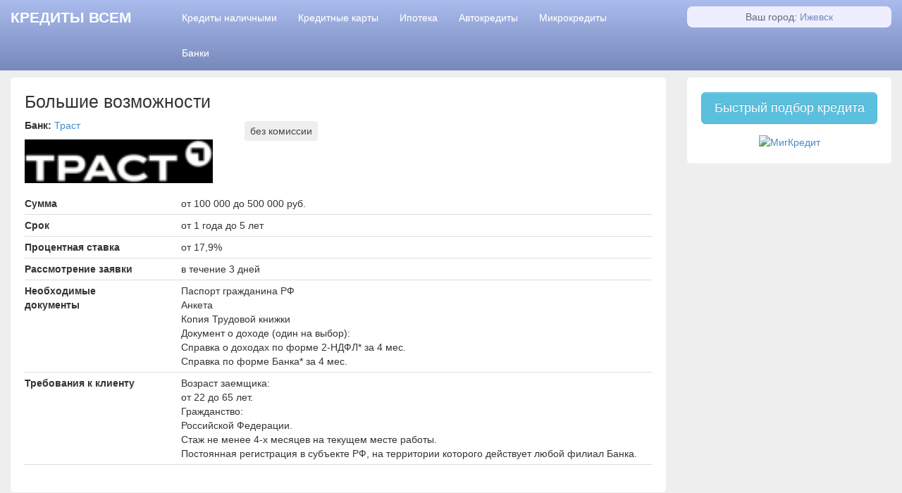

--- FILE ---
content_type: text/html; charset=utf-8
request_url: http://ijevsk.kredvsem.ru/kredity-nalichnymi/bolshie-vozmozhnosti(trast)
body_size: 6096
content:
<!DOCTYPE html>
<html lang="en">
    <head>
        <meta charset="utf-8" />
        <title>Траст. Большие возможности(траст) | Кредиты наличными в Ижевске. Взять кредит в банке</title>
        <link href="/favicon.ico" rel="shortcut icon" type="image/x-icon" />
        <meta name="viewport" content="width=device-width, initial-scale=1" />
        <link href="/Content/bootstrap-theme.css" rel="stylesheet"/>
<link href="/Content/bootstrap.css" rel="stylesheet"/>
<link href="/Content/prettyPhoto.css" rel="stylesheet"/>

        <link href="/Content/Site.css" rel="stylesheet"/>

        
        <script src="/Scripts/modernizr-2.5.3.js"></script>

        <link href="/Content/themes/smoothness/jquery-ui.min.css" rel="stylesheet"/>

    </head>
    <body>
        <div class="container-fluid">
            <div class="row header">
                <div class="col-md-2">
                    <button type="button" class="navbar-toggle" data-toggle="collapse" data-target=".navbar-collapse">
                        <span class="icon-bar"></span>
                        <span class="icon-bar"></span>
                        <span class="icon-bar"></span>
                    </button>
                    <a href="/" class="logo" title="КРЕДИТЫ ВСЕМ">КРЕДИТЫ ВСЕМ</a>
                </div>
                <div class="col-md-7">
                    <div class="collapse navbar-collapse">
    <ul class="nav navbar-nav navbar-custom">

            <li>
                <a href="/kredity-nalichnymi" title="Кредиты наличными в Ижевске">Кредиты наличными</a>
            </li>
            <li>
                <a href="/cards" title="Кредитные карты в Ижевске">Кредитные карты</a>
            </li>
            <li>
                <a href="/ipoteka" title="Ипотека в Ижевске">Ипотека</a>
            </li>
            <li>
                <a href="/avtokredity" title="Автокредиты в Ижевске">Автокредиты</a>
            </li>
            <li>
                <a href="/microcredit" title="Микрокредиты в Ижевске">Микрокредиты</a>
            </li>
            <li>
                <a href="/bank" title="Банки в Ижевске">Банки</a>
            </li>

    </ul>
</div>

                </div>
                <div class="col-md-3">
                    <div id="city_change">
    Ваш город: <a href="#">Ижевск</a>
</div>
<div id="city_change_window">
        <a class='city_change_item ' href='http://kredvsem.ru/' title='Банки и кредиты в Оренбурге' data-city=''>
            Оренбург
        </a>
        <a class='city_change_item ' href='http://moskva.kredvsem.ru/' title='Банки и кредиты в Москве' data-city='moskva.'>
            Москва
        </a>
        <a class='city_change_item ' href='http://peterburg.kredvsem.ru/' title='Банки и кредиты в Санкт-Петербурге' data-city='peterburg.'>
            Санкт-Петербург
        </a>
        <a class='city_change_item ' href='http://astrahan.kredvsem.ru/' title='Банки и кредиты в Астрахани' data-city='astrahan.'>
            Астрахань
        </a>
        <a class='city_change_item ' href='http://barnaul.kredvsem.ru/' title='Банки и кредиты в Барнауле' data-city='barnaul.'>
            Барнаул
        </a>
        <a class='city_change_item ' href='http://blagoveschensk.kredvsem.ru/' title='Банки и кредиты в Благовещенске' data-city='blagoveschensk.'>
            Благовещенск
        </a>
        <a class='city_change_item ' href='http://vladivostok.kredvsem.ru/' title='Банки и кредиты в Владивостоке' data-city='vladivostok.'>
            Владивосток
        </a>
        <a class='city_change_item ' href='http://volgograd.kredvsem.ru/' title='Банки и кредиты в Волгограде' data-city='volgograd.'>
            Волгоград
        </a>
        <a class='city_change_item ' href='http://vologda.kredvsem.ru/' title='Банки и кредиты в Вологде' data-city='vologda.'>
            Вологда
        </a>
        <a class='city_change_item ' href='http://voronej.kredvsem.ru/' title='Банки и кредиты в Воронеже' data-city='voronej.'>
            Воронеж
        </a>
        <a class='city_change_item ' href='http://ekaterinburg.kredvsem.ru/' title='Банки и кредиты в Екатеринбурге' data-city='ekaterinburg.'>
            Екатеринбург
        </a>
        <a class='city_change_item city_active' href='http://ijevsk.kredvsem.ru/' title='Банки и кредиты в Ижевске' data-city='ijevsk.'>
            Ижевск
        </a>
        <a class='city_change_item ' href='http://irkutsk.kredvsem.ru/' title='Банки и кредиты в Иркутске' data-city='irkutsk.'>
            Иркутск
        </a>
        <a class='city_change_item ' href='http://kazan.kredvsem.ru/' title='Банки и кредиты в Казани' data-city='kazan.'>
            Казань
        </a>
        <a class='city_change_item ' href='http://kamensk.kredvsem.ru/' title='Банки и кредиты в Каменск-Уральском' data-city='kamensk.'>
            Каменск-Уральский
        </a>
        <a class='city_change_item ' href='http://kemerovo.kredvsem.ru/' title='Банки и кредиты в Кемерово' data-city='kemerovo.'>
            Кемерово
        </a>
        <a class='city_change_item ' href='http://kirov.kredvsem.ru/' title='Банки и кредиты в Кирове' data-city='kirov.'>
            Киров
        </a>
        <a class='city_change_item ' href='http://kostroma.kredvsem.ru/' title='Банки и кредиты в Костроме' data-city='kostroma.'>
            Кострома
        </a>
        <a class='city_change_item ' href='http://krasnodar.kredvsem.ru/' title='Банки и кредиты в Краснодаре' data-city='krasnodar.'>
            Краснодар
        </a>
        <a class='city_change_item ' href='http://krasnojarsk.kredvsem.ru/' title='Банки и кредиты в Красноярске' data-city='krasnojarsk.'>
            Красноярск
        </a>
        <a class='city_change_item ' href='http://lipeck.kredvsem.ru/' title='Банки и кредиты в Липецке' data-city='lipeck.'>
            Липецк
        </a>
        <a class='city_change_item ' href='http://mahachkala.kredvsem.ru/' title='Банки и кредиты в Махачкале' data-city='mahachkala.'>
            Махачкала
        </a>
        <a class='city_change_item ' href='http://chelny.kredvsem.ru/' title='Банки и кредиты в Набережных Челнах' data-city='chelny.'>
            Набережные Челны
        </a>
        <a class='city_change_item ' href='http://novgorod.kredvsem.ru/' title='Банки и кредиты в Нижнем Новгороде' data-city='novgorod.'>
            Нижний Новгород
        </a>
        <a class='city_change_item ' href='http://novokuzneck.kredvsem.ru/' title='Банки и кредиты в Новокузнецке' data-city='novokuzneck.'>
            Новокузнецк
        </a>
        <a class='city_change_item ' href='http://novosibirsk.kredvsem.ru/' title='Банки и кредиты в Новосибирске' data-city='novosibirsk.'>
            Новосибирск
        </a>
        <a class='city_change_item ' href='http://omsk.kredvsem.ru/' title='Банки и кредиты в Омске' data-city='omsk.'>
            Омск
        </a>
        <a class='city_change_item ' href='http://penza.kredvsem.ru/' title='Банки и кредиты в Пензе' data-city='penza.'>
            Пенза
        </a>
        <a class='city_change_item ' href='http://perm.kredvsem.ru/' title='Банки и кредиты в Перми' data-city='perm.'>
            Пермь
        </a>
        <a class='city_change_item ' href='http://pushkino.kredvsem.ru/' title='Банки и кредиты в Пушкино' data-city='pushkino.'>
            Пушкино
        </a>
        <a class='city_change_item ' href='http://rostov.kredvsem.ru/' title='Банки и кредиты в Ростове-на-Дону' data-city='rostov.'>
            Ростов-на-Дону
        </a>
        <a class='city_change_item ' href='http://ryazan.kredvsem.ru/' title='Банки и кредиты в Рязани' data-city='ryazan.'>
            Рязань
        </a>
        <a class='city_change_item ' href='http://samara.kredvsem.ru/' title='Банки и кредиты в Самаре' data-city='samara.'>
            Самара
        </a>
        <a class='city_change_item ' href='http://saratov.kredvsem.ru/' title='Банки и кредиты в Саратове' data-city='saratov.'>
            Саратов
        </a>
        <a class='city_change_item ' href='http://smolensk.kredvsem.ru/' title='Банки и кредиты в Смоленске' data-city='smolensk.'>
            Смоленск
        </a>
        <a class='city_change_item ' href='http://tolyatti.kredvsem.ru/' title='Банки и кредиты в Тольятти' data-city='tolyatti.'>
            Тольятти
        </a>
        <a class='city_change_item ' href='http://tomsk.kredvsem.ru/' title='Банки и кредиты в Томске' data-city='tomsk.'>
            Томск
        </a>
        <a class='city_change_item ' href='http://tula.kredvsem.ru/' title='Банки и кредиты в Туле' data-city='tula.'>
            Тула
        </a>
        <a class='city_change_item ' href='http://tumen.kredvsem.ru/' title='Банки и кредиты в Тюмени' data-city='tumen.'>
            Тюмень
        </a>
        <a class='city_change_item ' href='http://ulyanovsk.kredvsem.ru/' title='Банки и кредиты в Ульяновске' data-city='ulyanovsk.'>
            Ульяновск
        </a>
        <a class='city_change_item ' href='http://ufa.kredvsem.ru/' title='Банки и кредиты в Уфе' data-city='ufa.'>
            Уфа
        </a>
        <a class='city_change_item ' href='http://habarovsk.kredvsem.ru/' title='Банки и кредиты в Хабаровске' data-city='habarovsk.'>
            Хабаровск
        </a>
        <a class='city_change_item ' href='http://chelyabinsk.kredvsem.ru/' title='Банки и кредиты в Челябинске' data-city='chelyabinsk.'>
            Челябинск
        </a>
        <a class='city_change_item ' href='http://cherepovec.kredvsem.ru/' title='Банки и кредиты в Череповце' data-city='cherepovec.'>
            Череповец
        </a>
        <a class='city_change_item ' href='http://yaroslavl.kredvsem.ru/' title='Банки и кредиты в Ярославле' data-city='yaroslavl.'>
            Ярославль
        </a>
</div>
                </div>
            </div>
            <div class="row" style="margin-top:10px;">
                <div class="col-md-9">
                    <div class="main">
                        

<h1>Большие возможности</h1>

<div class="clearfix">
    <div class="itemview-left">
        <div class="itemview-bank">
            <span>Банк:</span> <a href="/bank/trast">Траст</a>
        </div>
            <a href="/bank/trast" class="itemview-pic">
                <img src='/Images/15s.png' alt='' />
            </a>
    </div>
    <div class="itemview-desc">
        <div class="itemview-tags">
                <div class="itemview-tag">без комиссии</div>
        </div>
        
    </div>
</div>

<table class="itemview-params">
        <tr>
            <td class="itemview-params-caption">Сумма</td>
            <td class="space"></td>
            <td>от 100 000 до 500 000 руб.</td>
        </tr>
        <tr>
            <td class="itemview-params-caption">Срок</td>
            <td class="space"></td>
            <td>от 1 года до 5 лет</td>
        </tr>
        <tr>
            <td class="itemview-params-caption">Процентная ставка</td>
            <td class="space"></td>
            <td>от 17,9%</td>
        </tr>
        <tr>
            <td class="itemview-params-caption">Рассмотрение заявки</td>
            <td class="space"></td>
            <td>в течение 3 дней</td>
        </tr>
        <tr>
            <td class="itemview-params-caption">Необходимые документы</td>
            <td class="space"></td>
            <td>Паспорт гражданина РФ<br />Анкета<br />Копия Трудовой книжки<br />Документ о доходе (один на выбор):<br />Справка о доходах по форме 2-НДФЛ* за 4 мес.<br />Справка по форме Банка* за 4 мес.<br /></td>
        </tr>
        <tr>
            <td class="itemview-params-caption">Требования к клиенту</td>
            <td class="space"></td>
            <td>Возраст заемщика:<br />от 22 до 65 лет.<br />Гражданство: <br />Российской Федерации.<br />Стаж не менее 4-х месяцев на текущем месте работы.<br />Постоянная регистрация в субъекте РФ, на территории которого действует любой филиал Банка.</td>
        </tr>
</table>

<div class="itemview-text clearfix">
    
</div>


                    </div>
                </div>
                <div class="col-md-3">
                    <div class="right">
                        <h2 id="btnCreditSelection" class="btn btn-info btn-lg btn-block" style="margin-bottom:15px;white-space:normal;">Быстрый подбор кредита</h2>
<form action="/search" id="creditSelectionForm" method="get">    <div class="form-group">
        <label class="control-label" for="CategoryId">Категория</label>
        <select class="form-control" data-val="true" data-val-number="&#39;Категория&#39; должно быть числом" data-val-required="The Категория field is required." id="CategoryId" name="CategoryId"><option selected="selected" value="1">Кредиты наличными</option>
<option value="2">Кредитные карты</option>
<option value="3">Автокредиты</option>
<option value="4">Ипотека</option>
</select>
    </div>
    <div class="form-group">
        <label class="control-label" for="Sum">Сумма кредита</label>
        <div class="input-group">
            <input class="form-control" data-val="true" data-val-number="&#39;Сумма кредита&#39; должно быть числом" data-val-range="Неверный формат" data-val-range-max="1.79769313486232E+308" data-val-range-min="0" data-val-required="Введите сумму" id="Sum" name="Sum" type="text" value="0" />
            <div class="input-group-addon">руб.</div>
        </div>
        <span class="field-validation-valid" data-valmsg-for="Sum" data-valmsg-replace="true"></span>
    </div>
    <div class="form-group">
        <label class="control-label" for="Term">Срок кредита</label>
        <input class="form-control" data-val="true" data-val-number="&#39;Срок кредита&#39; должно быть числом" data-val-range="Неверный формат" data-val-range-max="2147483647" data-val-range-min="0" data-val-required="Введите срок" id="Term" name="Term" type="text" value="0" />
        <span class="field-validation-valid" data-valmsg-for="Term" data-valmsg-replace="true"></span>
        <select class="form-control" data-val="true" data-val-number="&#39;TermForm&#39; должно быть числом" data-val-required="The TermForm field is required." id="TermForm" name="TermForm"><option selected="selected" value="1">лет</option>
<option value="2">месяцев</option>
</select>
    </div>
    <div class="form-group">
        <p class="form-control-static">Процентная ставка</p>
        <div class="input-group">
            <div class="input-group-addon">от</div>
            <input class="form-control" data-val="true" data-val-number="&#39;от&#39; должно быть числом" data-val-range="Допустимые значения от 0 до 100" data-val-range-max="100" data-val-range-min="0" data-val-required="Введите ставку" id="PercentRateFrom" name="PercentRateFrom" type="text" value="0" />
            <div class="input-group-addon">%</div>
        </div>
        <span class="field-validation-valid" data-valmsg-for="PercentRateFrom" data-valmsg-replace="true"></span>
        <div class="input-group">
            <div class="input-group-addon">до</div>
            <input class="form-control" data-val="true" data-val-number="&#39;до&#39; должно быть числом" data-val-range="Допустимые значения от 0 до 100" data-val-range-max="100" data-val-range-min="0" data-val-required="Введите ставку" id="PercentRateTo" name="PercentRateTo" type="text" value="100" />
            <div class="input-group-addon">%</div>
        </div>
        <span class="field-validation-valid" data-valmsg-for="PercentRateTo" data-valmsg-replace="true"></span>
    </div>
    <div class="form-group" style="text-align:center">
        <input type="submit" class="btn btn-default" value="Подобрать" />
    </div>
</form>
                        <p style="text-align: center;">
	<a href="http://ad.admitad.com/goto/54e67e239fa9ee8138e96f1a920894/" rel="nofollow" target="_blank"><img alt="МигКредит" border="0" height="240" src="http://ad.admitad.com/b/54e67e239fa9ee8138e96f1a920894/" width="290" /> </a> <!-- /admitad.banner --><!-- admitad.banner: c457ca9a5fa9ee8138e9cb39f7ffa1 MoneyMan --></p>

                    </div>
                </div>
            </div>
            <div class="row footer">
                <div class="col-md-12 text-center">
                    <ul class="nav nav-pills">

        <li>
            <a href="/pages/about" title="О проекте">О проекте</a>
        </li>
        <li>
            <a href="/pages/articles" title="Статьи">Статьи</a>
        </li>
        <li>
            <a href="/pages/reklama" title="Реклама">Реклама</a>
        </li>
        <li>
            <a href="/pages/contacts" title="Контакты">Контакты</a>
        </li>

</ul>

                </div>
            </div>
        </div>

        <script src="/Scripts/jquery-1.9.0.js"></script>
<script src="/Scripts/jquery-1.9.1.js"></script>
<script src="/Scripts/jquery.cookie.js"></script>

        <script src="/Scripts/jquery-ui-1.11.1.js"></script>
<script src="/Scripts/ui.datepicker-ru.js"></script>

        <script src="/Scripts/jquery.validate.js"></script>
<script src="/Scripts/jquery.validate.unobtrusive.js"></script>
<script src="/Scripts/jquery.validate.fix.js"></script>

        <script src="/Scripts/jquery.prettyPhoto.js"></script>
<script src="/Scripts/initPrettyPhoto.js"></script>

        <script src="/Scripts/bootstrap-collapse.js"></script>
<script src="/Scripts/bootstrap.js"></script>

        <script src="/Scripts/common.js"></script>

        

<!-- Yandex.Metrika counter -->
<script type="text/javascript">
    (function (d, w, c) {
        (w[c] = w[c] || []).push(function () {
            try {
                w.yaCounter21367201 = new Ya.Metrika({
                    id: 21367201,
                    webvisor: true,
                    clickmap: true,
                    trackLinks: true,
                    accurateTrackBounce: true
                });
            } catch (e) { }
        });

        var n = d.getElementsByTagName("script")[0],
            s = d.createElement("script"),
            f = function () { n.parentNode.insertBefore(s, n); };
        s.type = "text/javascript";
        s.async = true;
        s.src = (d.location.protocol == "https:" ? "https:" : "http:") + "//mc.yandex.ru/metrika/watch.js";

        if (w.opera == "[object Opera]") {
            d.addEventListener("DOMContentLoaded", f, false);
        } else { f(); }
    })(document, window, "yandex_metrika_callbacks");
</script>
<noscript><div><img src="//mc.yandex.ru/watch/21367201" style="position:absolute; left:-9999px;" alt="" /></div></noscript>
<!-- /Yandex.Metrika counter -->

<script type="text/javascript">
    (function (i, s, o, g, r, a, m) {
        i['GoogleAnalyticsObject'] = r; i[r] = i[r] || function () {
            (i[r].q = i[r].q || []).push(arguments)
        }, i[r].l = 1 * new Date(); a = s.createElement(o),
  m = s.getElementsByTagName(o)[0]; a.async = 1; a.src = g; m.parentNode.insertBefore(a, m)
    })(window, document, 'script', '//www.google-analytics.com/analytics.js', 'ga');

    ga('create', 'UA-40769924-2', 'kredvsem.ru');
    ga('send', 'pageview');

</script>

    </body>
</html>


--- FILE ---
content_type: application/javascript
request_url: http://ijevsk.kredvsem.ru/Scripts/jquery.validate.fix.js
body_size: 544
content:
/* Добавление возможности использовать запятую вместо точки в разделителе в дробных числах */

$.validator.methods.range = function (value, element, param) {
    var globalizedValue = value.replace(",", ".");
    return this.optional(element) || (globalizedValue >= param[0] && globalizedValue <= param[1]);
}

$.validator.methods.number = function (value, element) {
    return this.optional(element) || /^-?(?:\d+|\d{1,3}(?:[\s\.,]\d{3})+)(?:[\.,]\d+)?$/.test(value);
}


--- FILE ---
content_type: application/javascript
request_url: http://ijevsk.kredvsem.ru/Scripts/initPrettyPhoto.js
body_size: 1932
content:
    function initPrettyPhoto() {
        $("a[rel^='prettyPhoto']").prettyPhoto({
            animation_speed: 'fast', /* fast/slow/normal */
            slideshow: 5000, /* false OR interval time in ms */
            autoplay_slideshow: false, /* true/false */
            opacity: 0.80, /* Value between 0 and 1 */
            show_title: true, /* true/false */
            allow_resize: true, /* Resize the photos bigger than viewport. true/false */
            default_width: 800,
            default_height: 600,
            counter_separator_label: '/', /* The separator for the gallery counter 1 "of" 2 */
            theme: 'pp_default', /* light_rounded / dark_rounded / light_square / dark_square / facebook */
            horizontal_padding: 20, /* The padding on each side of the picture */
            hideflash: false, /* Hides all the flash object on a page, set to TRUE if flash appears over prettyPhoto */
            wmode: 'opaque', /* Set the flash wmode attribute */
            autoplay: true, /* Automatically start videos: True/False */
            modal: false, /* If set to true, only the close button will close the window */
            deeplinking: true, /* Allow prettyPhoto to update the url to enable deeplinking. */
            overlay_gallery: true, /* If set to true, a gallery will overlay the fullscreen image on mouse over */
            keyboard_shortcuts: true, /* Set to false if you open forms inside prettyPhoto */
            changepicturecallback: function () { }, /* Called everytime an item is shown/changed */
            callback: function () { }, /* Called when prettyPhoto is closed */
            ie6_fallback: true,
            markup: '<div class="pp_pic_holder"> \
						    <div class="ppt">&nbsp;</div> \
						    <div class="pp_top"> \
							    <div class="pp_left"></div> \
							    <div class="pp_middle"></div> \
							    <div class="pp_right"></div> \
						    </div> \
						    <div class="pp_content_container"> \
							    <div class="pp_left"> \
							    <div class="pp_right"> \
								    <div class="pp_content"> \
									    <div class="pp_loaderIcon"></div> \
									    <div class="pp_fade"> \
										    <a href="#" class="pp_expand" title="Expand the image">Expand</a> \
										    <div class="pp_hoverContainer"> \
											    <a class="pp_next" href="#">next</a> \
											    <a class="pp_previous" href="#">previous</a> \
										    </div> \
										    <div id="pp_full_res"></div> \
										    <div class="pp_details"> \
											    <div class="pp_nav"> \
												    <a href="#" class="pp_arrow_previous">Previous</a> \
												    <p class="currentTextHolder">0/0</p> \
												    <a href="#" class="pp_arrow_next">Next</a> \
											    </div> \
											    <!--<p class="pp_description"></p>--> \
											    {pp_social} \
											    <a class="pp_close" href="#">Close</a> \
										    </div> \
									    </div> \
								    </div> \
							    </div> \
							    </div> \
						    </div> \
						    <div class="pp_bottom"> \
							    <div class="pp_left"></div> \
							    <div class="pp_middle"></div> \
							    <div class="pp_right"></div> \
						    </div> \
					    </div> \
					    <div class="pp_overlay"></div>',
            gallery_markup: '<div class="pp_gallery"> \
								    <a href="#" class="pp_arrow_previous">Previous</a> \
								    <div> \
									    <ul> \
										    {gallery} \
									    </ul> \
								    </div> \
								    <a href="#" class="pp_arrow_next">Next</a> \
							    </div>',
            image_markup: '<img id="fullResImage" src="{path}" />',
            flash_markup: '<object classid="clsid:D27CDB6E-AE6D-11cf-96B8-444553540000" width="{width}" height="{height}"><param name="wmode" value="{wmode}" /><param name="allowfullscreen" value="true" /><param name="allowscriptaccess" value="always" /><param name="movie" value="{path}" /><embed src="{path}" type="application/x-shockwave-flash" allowfullscreen="true" allowscriptaccess="always" width="{width}" height="{height}" wmode="{wmode}"></embed></object>',
            quicktime_markup: '<object classid="clsid:02BF25D5-8C17-4B23-BC80-D3488ABDDC6B" codebase="http://www.apple.com/qtactivex/qtplugin.cab" height="{height}" width="{width}"><param name="src" value="{path}"><param name="autoplay" value="{autoplay}"><param name="type" value="video/quicktime"><embed src="{path}" height="{height}" width="{width}" autoplay="{autoplay}" type="video/quicktime" pluginspage="http://www.apple.com/quicktime/download/"></embed></object>',
            iframe_markup: '<iframe src ="{path}" width="{width}" height="{height}" frameborder="no"></iframe>',
            inline_markup: '<div class="pp_inline">{content}</div>',
            custom_markup: '',
            social_tools: ''
        });
    }

--- FILE ---
content_type: text/plain
request_url: https://www.google-analytics.com/j/collect?v=1&_v=j102&a=1575370573&t=pageview&_s=1&dl=http%3A%2F%2Fijevsk.kredvsem.ru%2Fkredity-nalichnymi%2Fbolshie-vozmozhnosti(trast)&ul=en-us%40posix&dt=%D0%A2%D1%80%D0%B0%D1%81%D1%82.%20%D0%91%D0%BE%D0%BB%D1%8C%D1%88%D0%B8%D0%B5%20%D0%B2%D0%BE%D0%B7%D0%BC%D0%BE%D0%B6%D0%BD%D0%BE%D1%81%D1%82%D0%B8(%D1%82%D1%80%D0%B0%D1%81%D1%82)%20%7C%20%D0%9A%D1%80%D0%B5%D0%B4%D0%B8%D1%82%D1%8B%20%D0%BD%D0%B0%D0%BB%D0%B8%D1%87%D0%BD%D1%8B%D0%BC%D0%B8%20%D0%B2%20%D0%98%D0%B6%D0%B5%D0%B2%D1%81%D0%BA%D0%B5.%20%D0%92%D0%B7%D1%8F%D1%82%D1%8C%20%D0%BA%D1%80%D0%B5%D0%B4%D0%B8%D1%82%20%D0%B2%20%D0%B1%D0%B0%D0%BD%D0%BA%D0%B5&sr=1280x720&vp=1280x720&_u=IEBAAAABAAAAACAAI~&jid=1738584023&gjid=1388921808&cid=625685786.1769233297&tid=UA-40769924-2&_gid=1582679392.1769233297&_r=1&_slc=1&z=331458304
body_size: -285
content:
2,cG-Y9H477KR0B

--- FILE ---
content_type: application/javascript
request_url: http://ijevsk.kredvsem.ru/Scripts/common.js
body_size: 801
content:
function Common() {
    var _this = this;
    this.loginAjax = "/Login/Ajax";
   
    this.init = function () {
        initPrettyPhoto();

        $('#city_change a').hover(function () {
            $('#city_change_window').slideDown();
        });

        $('#city_change_window').mouseleave(function () {
            $(this).slideUp();
        });

        if (location.href.indexOf("/search") >= 0)
            $('#btnCreditSelection').next('form').show();
        $('#btnCreditSelection').click(function () {
            $(this).next('form').slideToggle(500, "easeOutCubic");
        });

        $("#creditSelectionForm input[type=submit]").click(function (e) {
            var validator = $("#creditSelectionForm").validate();
            if (validator.numberOfInvalids() > 0) {
                $(this).css('background', '#faa');
                return false;
            }
        });

        $("#accordion").accordion({
            heightStyle: "content",
            active: false,
            collapsible: true
        });

        /* Раскраска блоков текста с класом text-block */
        var textblocks = $('.text-block');
        for (var i = 0; i < textblocks.length; i++) {
            $(textblocks[i]).addClass('color' + (i + 1));
        }
    }
}

var common = null;
$().ready(function () {
    common = new Common();
    common.init();
});
